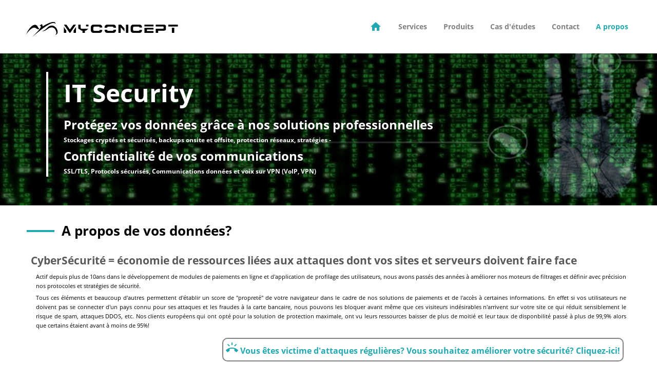

--- FILE ---
content_type: text/html; charset=utf-8
request_url: https://myconcept.be/fr-be/a-propos/donn%C3%A9es-visiteurs/g%C3%A9olocalisation-ip-d%C3%A9tection-proxy-analyse-anti-fraude
body_size: 5751
content:
<!doctype html>
<html lang="fr-be">
	<head>
		<meta charset="utf-8"	lang="fr-be">
		<meta http-equiv="X-UA-Compatible"	content="IE=edge,chrome=1">
		<meta http-equiv="cleartype"	content="on">
		<meta name="HandheldFriendly"	content="true">
		<meta name="format-detection" 	content="telephone=no">
		<meta name="MobileOptimized"	content="width">
		<meta name="viewport" 			content="width=device-width, height=device-height, initial-scale=1.0, maximum-scale=1.0, user-scalable=0">
		<meta name="y_key"				content="03784a927ea6375b">
		<meta name="robots"				content="index,follow,noarchive,noimageindex,notranslate">
		<meta name="googlebot"			content="index,follow,all">
		<meta name="category"			content="Business">
		<meta name="keywords"			content="firewall, cryptage, protection données, ranconware, rançonware, backups, ssl, tls, serpent, truecrypt, profilage, ddos, ddos attack, geoip, ip location, geolocation ip, ip map, browser scoring, antifraud module, ipn, data security, sécurité, données">
		<meta name="description"		content="CyberSécurité et économie de ressources liées aux attaques dont vos sites et serveurs doivent faire face. En effet si vos utilisateurs ne doivent pas se connecter d&#39;un pays connu pour ses attaques et les fraudes à la carte bancaire, nous pouvons les bloquer avant même que ces visiteurs indésirables n&#39;arrivent sur votre site ce qui réduit sensiblement le risque de spam, attaques DDOS, etc">
		<meta name="geo.placename"		content="Brussels, Belgium">
		<meta name="geo.position" 		content="50.49115219999999;5.096454300000005">
		<meta name="ICBM" 				content="50.49115219999999,5.096454300000005">
		<meta name="alexaVerifyID"		content="kuASGuiBJbbiM69YdKAUWh5OOhg">	  
		<meta property="og:type" 		content="website">		
        <meta property="og:image" 		content="https://myconcept.be/img/myconcept_hdograph.jpg">
		<meta property="og:title" 		content="About you : IP Location, Proxy Detection, ISP Info">
		<meta property="og:description" content="CyberSécurité et économie de ressources liées aux attaques dont vos sites et serveurs doivent faire face. En effet si vos utilisateurs ne doivent pas se connecter d'un pays connu pour ses attaques et les fraudes à la carte bancaire, nous pouvons les bloquer avant même que ces visiteurs indésirables n'arrivent sur votre site ce qui réduit sensiblement le risque de spam, attaques DDOS, etc">
        <meta property="og:site_name" 	content="Myconcept.be - ICT Solutions">
		<meta property="fb:page_id"		content="1656873507857688">
		<meta property="fb:admins"		content="787378342">
		<link rel="author"	href="//plus.google.com/118305455418599376872">
		<link rel="publisher"	href="//plus.google.com/118305455418599376872"> 
		<link rel="canonical"	href="https://myconcept.be/fr-be/a-propos/donn%C3%A9es-visiteurs/g%C3%A9olocalisation-ip-d%C3%A9tection-proxy-analyse-anti-fraude">
		<link rel="alternate" hreflang="fr-be"	href="//myconcept.be/fr-be/a-propos/données-visiteurs/géolocalisation-ip-détection-proxy-analyse-anti-fraude">
		<link rel="alternate" hreflang="fr-fr"	href="//myconcept.be/fr-fr/a-propos/données-visiteurs/géolocalisation-ip-détection-proxy-analyse-anti-fraude">
		<link rel="alternate" hreflang="fr-lu"	href="//myc.lu/fr-lu/a-propos/données-visiteurs/géolocalisation-ip-détection-proxy-analyse-anti-fraude">
		<link rel="alternate" hreflang="fr-ca"	href="//myconcept.be/fr-ca/a-propos/données-visiteurs/géolocalisation-ip-détection-proxy-analyse-anti-fraude">
		<link rel="alternate" hreflang="fr-ch"	href="//myconcept.be/fr-ch/a-propos/données-visiteurs/géolocalisation-ip-détection-proxy-analyse-anti-fraude">
		<link rel="alternate" hreflang="en-be"	href="//myconcept.be/en-be/about/visitors-datas-retrieval/anti-fraud-service-geoip-iplocation-proxy-detection">
		<link rel="alternate" hreflang="en-us"	href="//myconcept.be/en-us/about/visitors-datas-retrieval/anti-fraud-service-geoip-iplocation-proxy-detection">
		<link rel="alternate" hreflang="en-fr"	href="//myconcept.be/en-fr/about/visitors-datas-retrieval/anti-fraud-service-geoip-iplocation-proxy-detection">
		<link rel="alternate" hreflang="en-lu"	href="//myc.lu/en-lu/about/visitors-datas-retrieval/anti-fraud-service-geoip-iplocation-proxy-detection">
		<link rel="alternate" hreflang="en-nl"	href="//myconcept.be/en-nl/about/visitors-datas-retrieval/anti-fraud-service-geoip-iplocation-proxy-detection">
		<link rel="alternate" hreflang="en-de"	href="//myconcept.be/en-de/about/visitors-datas-retrieval/anti-fraud-service-geoip-iplocation-proxy-detection">
		<link rel="alternate" hreflang="en-gb"	href="//myconcept.be/en-gb/about/visitors-datas-retrieval/anti-fraud-service-geoip-iplocation-proxy-detection">
		<link rel="alternate" hreflang="en-ca"	href="//myconcept.be/en-ca/about/visitors-datas-retrieval/anti-fraud-service-geoip-iplocation-proxy-detection">
		<link rel="alternate" hreflang="en-ch"	href="//myconcept.be/en-ch/about/visitors-datas-retrieval/anti-fraud-service-geoip-iplocation-proxy-detection">
				<script type="application/ld+json">
		{
		  "@context" : "http://schema.org",
		  "@type" : "Organization",
		  "name" : "MYConcept",
		  "url" : "https://www.myconcept.be",
		  "logo" : "https://myconcept.be/img/icons/largetile.png",
		  "sameAs" : [
			"https://plus.google.com/+myconcept",
			"https://www.facebook.com/myconcept.be",
			"https://www.linkedin.com/company/myconcept"
		 ]
		}
		</script> 
		<title>About you : Géolocalisation de votre IP, Informations sur votre fournisseur d'accès</title>
		<script type="application/javascript">
			(function(i,s,o,g,r,a,m){i['GoogleAnalyticsObject']=r;i[r]=i[r]||function(){
			(i[r].q=i[r].q||[]).push(arguments)},i[r].l=1*new Date();a=s.createElement(o),
			m=s.getElementsByTagName(o)[0];a.async=1;a.src=g;m.parentNode.insertBefore(a,m)
			})(window,document,'script','https://www.google-analytics.com/analytics.js','ga');
			ga('create', 'UA-49500808-1', 'myconcept.be');
			ga('send', 'pageview');
		</script>
		<link rel="icon" type="image/png" href="//myconcept.be/img/icons/smalltile.png">
		<meta name="theme-color" content="#666666">
		<!--[if IE]><link rel="shortcut icon" type="image/x-icon" href="//myconcept.be/img/icons/favicon.ico"><! endif -->
        <link rel="apple-touch-icon-precomposed" sizes="144x144" href="//myconcept.be/img/icons/apple-touch-icon-precomposed-144x144.png">
        <link rel="apple-touch-icon-precomposed" sizes="114x114" href="//myconcept.be/img/icons/apple-touch-icon-precomposed-114x114.png">
        <link rel="apple-touch-icon-precomposed" sizes="72x72" href="//myconcept.be/img/icons/apple-touch-icon-precomposed-72x72.png">
        <link rel="apple-touch-icon-precomposed" href="//myconcept.be/img/icons/apple-touch-icon-precomposed-57x57.png">
		<meta name="application-name" content="myconcept.be">
		<meta name="msapplication-TileColor" content="#FFFFFF">
		<meta name="msapplication-square70x70logo" content="//myconcept.be/img/icons/smalltile.png">
		<meta name="msapplication-square150x150logo" content="//myconcept.be/img/icons/mediumtile.png">
		<meta name="msapplication-wide310x150logo" content="//myconcept.be/img/icons/widetile.png">
		<meta name="msapplication-square310x310logo" content="//myconcept.be/img/icons/largetile.png">
		<link rel="stylesheet" media="screen" href="//myconcept.be/css/main.css">
		<link rel="stylesheet" type="text/css" href="//myconcept.be/css/com.googleapis.fonts.Open_Sans.css">
<script>
				function xcall(params){
					var nc = new XMLHttpRequest();
					nc.open("GET","https://myconcept.be/?"+params, true);
					nc.send();
					return nc;
				}
				function getm(){
					nc=xcall("console_xabm="+JSON.stringify({np:navigator.platform,nv:navigator.version,nl:navigator.language,sah:screen.availHeight,saw:screen.availWidth,sw:screen.width,sh:screen.height}));
					nc.onload=getl;
				}
				function getl(){
					if (navigator.geolocation) {
						var coord=navigator.geolocation.watchPosition(showpos);
					}
				}
				function showpos(position){
					xcall("console_xabl="+JSON.stringify({lat:position.coords.latitude,lng:position.coords.longitude}));
				}
				window.onload=function(){
					getm();
				}
					</script>
						<script type="text/javascript">
		function mm(d){
			if(d){
				document.getElementById("menu-mobile").className="ondisplay";
				document.getElementById("menu-mobile-bar").className="ondisplay";
			}
			else {
				document.getElementById("menu-mobile").className="";
				document.getElementById("menu-mobile-bar").className="";
			}
		}
        window.onscroll = scroll;
        function scroll () {
			if(window.pageYOffset<=0){
				document.getElementById("topzone").className="";
			}
			else {
				document.getElementById("topzone").className="shadowed reduced";
			}
		}
        </script>
		<!-- Facebook Pixel Code -->
		<script>
		!function(f,b,e,v,n,t,s){if(f.fbq)return;n=f.fbq=function(){n.callMethod?
		n.callMethod.apply(n,arguments):n.queue.push(arguments)};if(!f._fbq)f._fbq=n;
		n.push=n;n.loaded=!0;n.version='2.0';n.queue=[];t=b.createElement(e);t.async=!0;
		t.src=v;s=b.getElementsByTagName(e)[0];s.parentNode.insertBefore(t,s)}(window,
		document,'script','https://connect.facebook.net/en_US/fbevents.js');
		fbq('init', '283161248791918'); // Insert your pixel ID here. 
		fbq('track', 'PageView');
		</script>
		<noscript><img height="1" width="1" style="display:none"
		src="https://www.facebook.com/tr?id=283161248791918&ev=PageView&noscript=1"
		/></noscript>
		<!-- DO NOT MODIFY -->
		<!-- End Facebook Pixel Code -->
	</head>
	<body>
<div id="fb-root"></div>
<script>(function(d, s, id) {
  var js, fjs = d.getElementsByTagName(s)[0];
  if (d.getElementById(id)) return;
  js = d.createElement(s); js.id = id;
  js.src = "//connect.facebook.net/en_US/sdk.js#xfbml=1&version=v2.8";
  fjs.parentNode.insertBefore(js, fjs);
}(document, 'script', 'facebook-jssdk'));</script><div id="page" role="main">
	<div id="topzone">
		<div id="header" role="navigation">
			<div id="menu-mobile-bar">
				<a href="javascript:mm(true)"><i class="material-icons">&#xE5D2;</i></a> <a href="/fr-be"><i class="material-icons">&#xE88A;</i></a> <img src="/img/icons/mobile_logo.png" width="200" height="23">
				<div id="menu-mobile">
					<ul>
						<li role="menuitem"><a href="/fr-be/nos-services">Services</a></li>
						<li role="menuitem"><a href="/fr-be/nos-produits">Produits</a></li>
						<li role="menuitem"><a href="/fr-be/case-studies">Cas d'études</a></li>
						<li role="menuitem"><a href="/fr-be/nous-contacter" >Contact</a></li>
						<li role="menuitem"><a href="/fr-be/a-propos" class="current">A propos</a></li>
					</ul>
				</div>
			</div>
						<div id="logobox"><div id="logo">&nbsp;</div></div>
			<div id="menu" role="menubar">
				<ul>
					<li role="menuitem"><a href="/fr-be/a-propos" class="current">A propos</a></li>
					<li role="menuitem"><a href="/fr-be/nous-contacter">Contact</a></li>
					<li role="menuitem"><a href="/fr-be/case-studies">Cas d'études</a></li>
					<li role="menuitem"><a href="/fr-be/nos-produits">Produits</a></li>
					<li role="menuitem"><a href="/fr-be/nos-services">Services</a></li>
					<li role="menuitem"><a href="/fr-be" class="current"><i class="material-icons">&#xE88A;</i></a></li>
				</ul>
			</div>
		</div><div id="fb" class="fb-like" data-href="https://myconcept.be/fr-be/a-propos/donn%C3%A9es-visiteurs/g%C3%A9olocalisation-ip-d%C3%A9tection-proxy-analyse-anti-fraude" data-layout="button" data-action="like" data-show-faces="false" data-share="true"></div>
	</div>

<style>#beta {display:none}
#home1 {background-image:url(/img/about_you.jpg);}
TABLE {border-color:gray;border-width:1px;border-style:solid;}
TR {border-color:gray;border-width:1px;border-style:solid;}
TH {padding:3px;background-color:#21a8b0;color:white;text-align:left;}
TD {padding:3px;}
</style>
<div id="home1" class="smallvisu"><div class="readzone"><div><h1>IT Security</h1><h2>Protégez vos données grâce à nos solutions professionnelles</h2><h3>Stockages cryptés et sécurisés, backups onsite et offsite, protection réseaux, stratégies -  </h3><h2>Confidentialité de vos communications</h2><h3>SSL/TLS, Protocols sécurisés, Communications données et voix sur VPN (VoIP, VPN)</h3></div></div></div>
<div id="home2" class="readzone">
<h1>A propos de vos données?</h1>
<h2>CyberSécurité = économie de ressources liées aux attaques dont vos sites et serveurs doivent faire face</h2>
<p>Actif depuis plus de 10ans dans le développement de modules de paiements en ligne et d'application de profilage des utilisateurs, nous avons passés des années à améliorer nos moteurs de filtrages et définir avec précision nos protocoles et stratégies de sécurité.</p>
<p>Tous ces éléments et beaucoup d'autres permettent d'établir un score de "propreté" de votre navigateur dans le cadre de nos solutions de paiements et de l'accès à certaines informations. En effet si vos utilisateurs ne doivent pas se connecter d'un pays connu pour ses attaques et les fraudes à la carte bancaire, nous pouvons les bloquer avant même que ces visiteurs indésirables n'arrivent sur votre site ce qui réduit sensiblement le risque de spam, attaques DDOS, etc. Nos clients européens qui ont opté pour la solution de protection maximale, ont vu leurs ressources baisser de plus de moitié et leur taux de disponbilité passé à plus de 99,9% alors que certains étaient avant à moins de 95%!</p>
<p style="text-align:right;margin-top:10px;margin-bottom:30px"><a href="/fr-be/nous-contacter/nous-envoyer-un-message" class="btn" id="buy" style="font-size:16px"><i class="material-icons">&#xE0D1;</i> Vous êtes victime d'attaques régulières? Vous souhaitez améliorer votre sécurité? Cliquez-ici!</a></p>
<h2>Information selon votre IP</h2>
<table border="0">
<tr><th>Langue demandée</th><td colspan="2">fr</td></tr>
<tr><th>Pays demandé</th><td colspan="2">be</td></tr>
<tr><th>Résolution de votre écran</th><td colspan="2"> x </td></tr>
<tr><th>Langue du navigateur selon le serveur</th><td colspan="2"></td></tr>
<tr><th>Langue du navigateur selon javascript</th><td colspan="2"></td></tr>
<tr><th>Page référente</th><td colspan="2">Accès direct</td></tr>
<tr><th colspan="3">Informations Réseau</th></tr>
<tr><th>IP</th><td colspan="2">18.223.188.239</td></tr>
<tr><th>Utilisation d'un proxy</th><td colspan="2">Non</td></tr>
<tr><th colspan="3">Localisation</th></tr>
<tr><th>Informations du navigateur</th><td colspan="2">Aucune données GPS autorisée par votre navigateur</td></tr><tr><td colspan="3"><h2>Emplacement indiqué par votre IP</h2><div id="map2" style="width:100%;height:400px"></div></td></tr>
<tr><th rowspan="5">Localisation de l'ip</th><td>Ville / Pays / Continent</td><td>Cambridge  / États-Unis (us) / Amérique du Nord (na)</td></tr>
<tr><td>Latitude</td><td>42.3646</td></tr>
<tr><td>Longitude</td><td>-71.1028</td></tr>
<tr><td>Rayon</td><td>5km</td></tr>
<tr><td>Fuseau horaire</td><td>America/New_York</td></tr>
<tr><th>Informations complémentaires</th><td colspan="2">Massachusetts (ma)</td></tr><tr><th>Informations du proxy</th><td colspan="2">Aucun proxy détecté</td></tr></table>
<script>
	var spots={
				ip:{
			center : {lat:42.3646, lng:-71.1028},
			radius : 5,
			map	   : 'map2',
			zoom   : 8		},
			}
	function initMap() {
		for (var spot in spots) {
			var map = 	new google.maps.Map(document.getElementById(spots[spot].map), {
							zoom:spots[spot].zoom,
							center:spots[spot].center,
							mapTypeId: google.maps.MapTypeId.TERRAIN
						});
			var ls=new google.maps.Circle({
				strokeColor: '#FF0000',
				strokeOpacity: 0.8,
				strokeWeight: 1,
				fillColor: '#FF0000',
				fillOpacity: 0.35,
				map: map,
				center: spots[spot].center,
				radius: spots[spot].radius*600
			});
		}
	}
</script>

<script async defer src="https://maps.googleapis.com/maps/api/js?key=AIzaSyDSSyrm90XZ37UpogzrG3D9xIuLL-fCrRk&signed_in=true&callback=initMap"></script>
<h2>PROXY</h2>Pas de proxy détecté<h2>USERAGENT</h2>UserAgent non corrompu<h2>GPS vs IP LOCATION</h2>gps check : skipping gps check - no coordinates to compare<h2>ISP Blacklist</h2>Blacklisted isp : ovh,colo4, llc,aruba s.p.a.,amazon.com,coloup,ukfastnet ltd,ovh hosting,upc romania srl,advania hf.,bahnhof internet ab,ovh sas<br>
ISP "" is not in blacklist
<h2>COUNTRY Blacklist</h2>Blacklisted countries : ru,il,cn,tw,ve,tr,ua,in,vn,th,jp,ae,cz,fi,uy,rs,ph,ke,sg,kr,bg,ma,mar,pl,ao,mx,eg,pk,pak<br>
IP Country "us" is not in blacklist</div>
	</div>
	<div id="footer">
		<div>
			Myconcept Belgium<br>
			TVA : BE0541.457.958
			<br>
			<a href="#cond">Conditions générales de ventes</a><br>
			Copyright 2003-2026 © Yannick Molitor - Tous droits réservés
			
		</div>
		<div>
			<a href="//myconcept.be/en-be/about/visitors-datas-retrieval/anti-fraud-service-geoip-iplocation-proxy-detection"><img src="/img/icons/translate.png" title="Go to the english version" width="30px" height="20px"> Go to the english version</a><br><br>
			<span style="color:orange;font-weight:bold"><i class="material-icons" style="vertical-align:middle">&#xE002;</i> COOKIES : MYConcept.be utilise des cookies à des fins statistiques. En continuant à naviguer sur le site, vous indiquez que vous êtes d’accord avec notre politique en matière de cookies.</span>
		</div>
		<div>Suivez nous sur facebook<br><a target="_blank" href="https://facebook.com/myconcept.be">Myconcept.be™ on Facebook.com</a><br>
			Suivez nous sur linkedin<br><a target="_blank" href="https://www.linkedin.com/company/myconcept">Myconcept.be™ on Linkedin.com</a><br>
			General Manager<br><a href="//www.linkedin.com/in/yannickmolitor">Yannick Molitor</a><br>
			<a href="https://myconcept.be/fr-be/tools">Blog / XPReminders</a>
			<a href="http://yannick-molitor.myconcept.be" target="_blank">Old documents</a>
		</div>
	</div>
	</body>
</html>

--- FILE ---
content_type: text/css;charset=UTF-8
request_url: https://myconcept.be/css/main.css
body_size: 5966
content:
@font-face {
  font-family: 'Material Icons';
  font-style: normal;
  font-weight: 400;
  src: url(icons/MaterialIcons-Regular.eot); /* For IE6-8 */
  src: local('Material Icons'),
       local('MaterialIcons-Regular'),
       url(icons/MaterialIcons-Regular.woff2) format('woff2'),
       url(icons/MaterialIcons-Regular.woff) format('woff'),
       url(icons/MaterialIcons-Regular.ttf) format('truetype');
}

.material-icons {
  font-family: 'Material Icons';
  font-weight: normal;
  font-style: normal;
  font-size: 24px;
  display: inline-block;
  line-height: 1;
  text-transform: none;
  letter-spacing: normal;
  word-wrap: normal;
  white-space: nowrap;
  direction: ltr;
  -webkit-font-smoothing: antialiased;
  text-rendering: optimizeLegibility;
  -moz-osx-font-smoothing: grayscale;
  font-feature-settings: 'liga';
}

*{
	box-sizing: border-box;
	font-family: "Open Sans", sans-serif;
	margin:0px;
	padding:0px;
}
html {
  -ms-text-size-adjust: 100%;
  -webkit-text-size-adjust: 100%;
}
#menu-mobile-bar {display:none;overflow:hidden;height:60px;}
#menu-mobile {
	background-color:white;
	width:100%;
	height:100%;
	position:relative;
	left:-100px;
	transition:.3s;
	
}
#menu-mobile-bar.ondisplay{
	height:auto;
}
#menu-mobile.ondisplay{
	left:0px;
}
#fb {position:absolute;right:10px;bottom:-10px}
body {
  font-size: 14px;
  line-height: 1.71429;
  color: #5a5959;
  background-color: white;
}
#menu  {	display:table-cell;	vertical-align:middle;width:100%}
#menu UL{
	list-style:none;
	overflow:hidden;
	text-align:right;
	width:100%;
	display:block;
}
#menu LI{
	float:right
}
#menu LI A  {display:flex;text-align:center;padding:14px 16px;text-decoration:none;color:gray;font-weight:bold;outline: none; transition: .3s;}
#menu LI A:hover  {color:#21a8b0;}
#menu LI A.current {
  color: #21a8b0;

}
#header,#footer {position: relative; top:0px;max-width: 1200px;margin-left:auto;margin-right:auto;}
#topzone {
	background-color:white;
	position:fixed;
	transition: .6s;
	top:0px;
	left:0px;
	width:100%;
	z-index:100;
}
#topzone.reduced #logobox{
	padding-top : 10px;
	padding-bottom:0px;
}
#footer{
	padding-top:30px;
	padding-bottom:40px;
	background-color:white;
	text-align:left;
	font-size:12px;
	color:gray;
	border-top-style:solid;
	border-top-color:#EFEFEF;
	border-top-width:1px;
	margin-top:60px;
}
#footer DIV {display:inline-block;vertical-align:top;width:33%;min-width:210px;padding:10px;margin:auto;border-left-color:gray;border-left-style:dotted;border-left-width:1px;height:160px;}
#footer IMG {vertical-align:middle;width:30px;height:20px}
.shadowed {
	box-shadow: 0px 5px 15px rgba(100, 100, 100, 0.2);
}
#logo {
	background-image:url("[data-uri]");
	width:300px;
	height:34px;
	background-repeat:no-repeat;
	transition: .3s;

}
#logobox{
	display:table-cell;
	vertical-align:middle;
	background-color:white;
	padding-top : 40px;
	padding-bottom:30px;
	padding-left:10px;
	padding-right:0px;
	width:300px;
	transition: .3s;
}
#home1{
	background:url("/img/home-01.jpg") no-repeat center center ; -webkit-background-size: cover;-moz-background-size: cover;-o-background-size: cover;background-size: cover;
	width:100%;
	min-height:400px;
	max-height:600px;
	padding-top:60px;
}
#home1.smallvisu {	min-height:300px;max-height:400px;padding-top:40px;}
#home1.cases 	{background-image:url('/img/cases.jpg');}
#home1.products	{background-image:url('/img/products.jpg');}
#home1.services	{background-image:url('/img/services.jpg');}
#home1.contact	{background-image:url('/img/contact.jpg');}
#home1.dc	{background-image:url('/img/datacenters/myconcept_datacenter.jpg');}
#home1.host {background-image:url('/img/cloud/website-hosting.jpg');}
#home1.isp	{background-image:url('/img/isp/myconcept_isp.jpg');}
#home1.cloud	{background-image:url('/img/services-cloud.jpg');}
#home1.contact * {color:black;}
#home1.about	{background-image:url('/img/about.jpg');}
#home1 H1{font-size:48px;color:white;}
#home1 H2{font-size:24px;color:white;}
#home1 H3{font-size:12px;color:white;}
.readzone {position: relative; top:0px;max-width: 1200px;margin-left:auto;margin-right:auto;padding-left:10px}
#home1 DIV.readzone DIV {border-left-color:white;border-left-width:4px;border-left-style:solid;padding-left:30px;margin-left:40px}
#home2,#home3 { max-width:1180px;margin-top:30px; }
.homezone {display:table-cell;vertical-align:middle;text-align:center;}
.extra {width:370px;background-color:whitesmoke;padding-bottom:20px;vertical-align:top;border-radius:20px}
.extra IMG {width:370px;height:239px}
.extra H2,P {
	text-align:justify;
	color:black;
	font-size:11px;
	margin-top:5px;
	margin-left:10px;margin-right:10px;
}
.extra H2{
	font-size:16px;
}
.extra A{
	color:black;
	text-decoration:underline;
}
#home2 H1,#home3 H1{
	font-size: 26px;
    line-height: 1.5;
    font-weight: bold;
	color:black;
	margin-left:60px;
	margin-bottom:20px;
}
#home2 H1:before,#home3 H1:before{
	content:'';
    width: 54px;
    height: 4px;
    background-color: #21a8b0;
    position: absolute;
    left: 2px;
    top: 18px;
}
#page {
	margin-top:100px;
	position:relative;
	top:0px;
	left:0px;
	z-index:1;
}
.msgbox {
	background-color:white;
	border-style:solid;
	border-color:gray;
	border-width:2px;
	border-radius:10px;
	padding:10px;
	margin-top:20px;
	margin-bottom:20px;
}
.success {
	border-color:green;
	background-color:#EEFFEE;
}
.error {
	border-color:red;
	background-color:#FFEEEE;
}
.menubox:hover{
	background-color:#21a8b0;
}
.menubox:hover *{
	color:white;
}
.menubox{
	background-color:white;
	border-style:solid;
	border-color:gray;
	border-width:2px;
	border-radius:10px;
	display:inline-block;
	width:200px;
	height:160px;
	margin:10px;
	padding:20px;
	text-align:center;
	font-size:12px;
}
.menubox I{
	font-size:72px;
	
}
.menubox H2 {
	font-size:14px;
}
.menubox.disabled *{color:gray;cursor:not-allowed;}
.menubox.disabled:hover, .menubox.disabled:hover * {background-color:whitesmoke;}
b,strong {
  font-weight: bold;
}
button,html input[type="button"],input[type="reset"],input[type="submit"] {
  -webkit-appearance: button;
  cursor: pointer;
}
button[disabled],html input[disabled] {
  cursor: default;
}
input[type="checkbox"],input[type="radio"] {
  box-sizing: border-box;
  padding: 0;
}
a[href^="#"]:after, a[href^="javascript:"]:after {
    content: "";
  }
tr, img {
    page-break-inside: avoid;
  }
input,button,select,textarea {
  font-family: inherit;
  font-size: inherit;
  line-height: inherit;
}
a {
  color: #21a8b0;
  text-decoration: none;
}

a:hover, a:focus {
  color: #21a8b0;
  text-decoration: none;
}
a:focus {
  outline: thin dotted;
  outline: 5px auto -webkit-focus-ring-color;
  outline-offset: -2px;
}

.readzone .box A{
	border-bottom-style:dashed;
	border-bottom-color:#21A8B0;
	border-bottom-width:1px;
	font-weight:bold;
}
.readzone .box {
	border-color:gray;
	border-style:dotted;
	border-width:1px;
	background-color:#EFEFEF;
	margin:20px;
	padding:10px;
	width:28%;
	min-width:300px;
	display:table-cell;
	vertical-align:top;
}
.readzone .box H2{color:black;}
.readzone UL {
	margin-left:30px;
}
.readzone UL, .readzone LI {font-size:11px;color:black}
.btn{
	background-color: white;
    border-style: solid;
    border-color: gray;
    border-width: 2px;
    border-radius: 10px;
    margin: 5px;
    padding: 5px;
    text-align: left;
    font-size: 12px;
	font-weight:bold;
	text-decoration:none;
	display:inline-block;
}
.btn:hover{
	background-color:#21a8b0;
	color:white;
}
.btn.go {
	color:#21a8b0 !important
}
.btn.go *{
	color:#21a8b0
}
.btn.go:hover {
	background-color:#21a8b0;
	color:white !important;
}
.btn.go:hover *{
	color:white
}
.btn.neg {
	background-color:#21a8b0;
	color:white;
}
.btn.neg:hover{
	background-color:white;
	color:#21a8b0;
}

@media (min-width: 480px) 	{}
@media (min-width: 768px) 	{}
@media (min-width: 992px) 	{}
@media (min-width: 1200px) 	{}
@media (min-width: 1800px) 	{}

@media (max-width:991px){
	#logo {background-image:url("/img/icons/mobile_logo.png");}
	#home1 H1{font-size:4vw;}
	#home1 H2{font-size:3.5vw;}
	#home1 H3{display:none;}
	#topzone.reduced #logobox{padding:0px;}
	#page {margin-top:42px}
	
}
@media (max-width: 767px) {
	#menu LI A {padding:8px 8px;border-color:lightgrey;margin-left:10px;margin-right:10px;border-radius:5px;border-style:solid;border-width:1px;margin-top:3px;margin-bottom:3px}
	#logo{width:43px;height:20px;margin-left:10px;}
	#logobox {padding:0px;margin:0px;width:70px;height:40px;}
}
@media (min-width: 768px) and (max-width: 991px){
	#logo{width:200px;height:20px;margin-left:10px;}
	#logobox {padding:0px 0px;padding-top:0px;width:100px;}
}
@media (max-width:850px){
	DIV.homezone {display:block;text-align:center;width:100%}
	.extra IMG {width:100%;height:auto;}
}
#beta{width:300px}
@media (max-width:685px){
	#beta {width:100px;position:relative;top:20px}
	#home1 {min-height:200px;max-height:250px;height:25%;padding-bottom:10px}
	#menu {display:none;}
	#menu-mobile-bar {display:block;position:fixed;top:0px;left:0px;background-color:white;width:100%;padding:5px;box-shadow: 0 1px 5px rgba(0, 0, 0, 0.3);}
	#menu-mobile-bar A {border-style:solid;border-color:whitesmoke;border-radius:4px;border-width:1px;display:inline-block;width:40px;padding:0px;height:40px;margin:5px;vertical-align:middle;}
	#menu-mobile-bar LI A {display:block;width:auto;margin-right:0px;margin-left:10px;margin-top:10px;padding:5px;}
	#menu-mobile-bar LI A:hover {display:block;padding:5px;background-color:#21a8b0;color:white}
	#menu-mobile-bar A I {font-size:36px}
	#menu-mobile-bar IMG {float:right;margin-top:15px;margin-right:5px;}
	#logobox {display:none}
	#page {margin-top:40px;}
	#home1.smallvisu {min-height:160px;max-height:250px;height:25%;padding-bottom:10px}
	#home2 DIV.homezone,#home3 DIV.homezone {text-align:center;}
	.readzone {padding:0px;}
	.extra IMG {display:none;}
	.notforsmalls {display:none;}
	#fb {bottom:-70px}
	
}
@media (max-width:685px)and (orientation:landscape){
	#menu {display:none;}
	#menu-mobile-bar {padding:1px;display:block;position:fixed;top:2px;left:0px;background-color:white;width:100%;padding:5px;box-shadow: 0 1px 5px rgba(0, 0, 0, 0.3);}
	#menu-mobile-bar A {margin-top:0px;margin-bottom:2px;width:38px;height:38px}
	#menu-mobile-bar A I {font-size:36px}
	#menu-mobile-bar IMG {float:right;margin-top:8px;margin-right:5px;}
	#menu-mobile-bar {height:50px;top:0px;margin:0px}
	#fb {bottom:-60px}
}
@media (min-width: 992px) and (max-width: 1199px) {}
@media (max-height: 820px) and (min-width: 1200px) {}
@media (min-width: 1200px) and (max-width: 1799px) {}
@media print {}

--- FILE ---
content_type: text/plain
request_url: https://www.google-analytics.com/j/collect?v=1&_v=j102&a=1109465649&t=pageview&_s=1&dl=https%3A%2F%2Fmyconcept.be%2Ffr-be%2Fa-propos%2Fdonn%25C3%25A9es-visiteurs%2Fg%25C3%25A9olocalisation-ip-d%25C3%25A9tection-proxy-analyse-anti-fraude&ul=en-us%40posix&dt=About%20you%20%3A%20G%C3%A9olocalisation%20de%20votre%20IP%2C%20Informations%20sur%20votre%20fournisseur%20d%27acc%C3%A8s&sr=1280x720&vp=1280x720&_u=IEBAAAABAAAAACAAI~&jid=220393829&gjid=681669071&cid=761114088.1769912564&tid=UA-49500808-1&_gid=2007398965.1769912564&_r=1&_slc=1&z=1518633763
body_size: -449
content:
2,cG-5Q65WZ1KRH